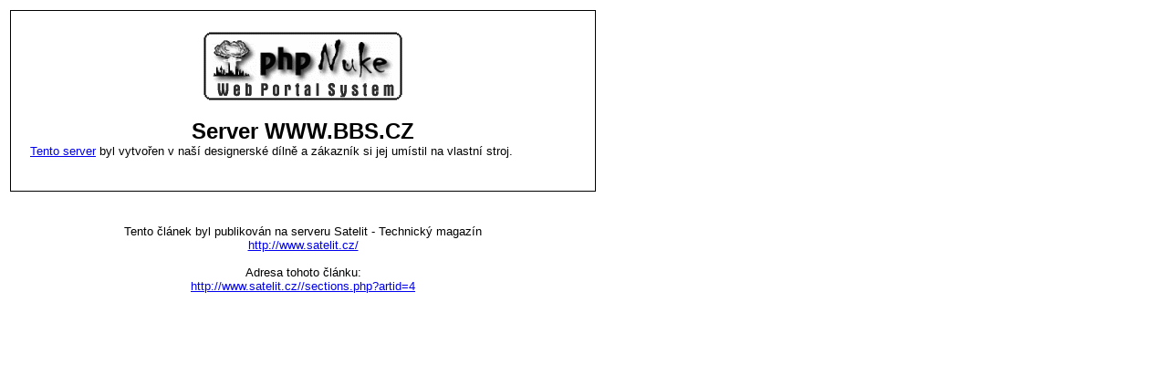

--- FILE ---
content_type: text/html
request_url: http://www.satelit.cz/sections.php?op=printpage&artid=4
body_size: 1044
content:

    <html>
    <head><title>Satelit - Technick� magaz�n</title></head>
    <body bgcolor=FFFFFF text=000000>
    <table border=0><tr><td>
    <table border=0 width=640 cellpadding=0 cellspacing=1 bgcolor=000000><tr><td>
    <table border=0 width=640 cellpadding=20 cellspacing=1 bgcolor=FFFFFF><tr><td>
    <center>
    <img src=images/logo.gif border=0><br><br>
    <font face=Verdana,Arial,Helvetica size=+2>
    <b>Server WWW.BBS.CZ</b><br>
    </center><font size=2>
    <a href=http://www.bbs.cz>Tento server</a> byl vytvo�en v na�� designersk� d�ln� a z�kazn�k si jej um�stil na vlastn� stroj.<br><br></td></tr></table></td></tr></table>

    <br><br><center>
    <font face=Verdana,Arial,Helvetica size=2>
    Tento �l�nek byl publikov�n na serveru Satelit - Technick� magaz�n<br>
    <a href=http://www.satelit.cz/>http://www.satelit.cz/</a><br><br>
    Adresa tohoto �l�nku:<br>
    <a href=http://www.satelit.cz//sections.php?artid=4>http://www.satelit.cz//sections.php?artid=4</a>
    </td></tr></table>
    </body>
    </html>
    